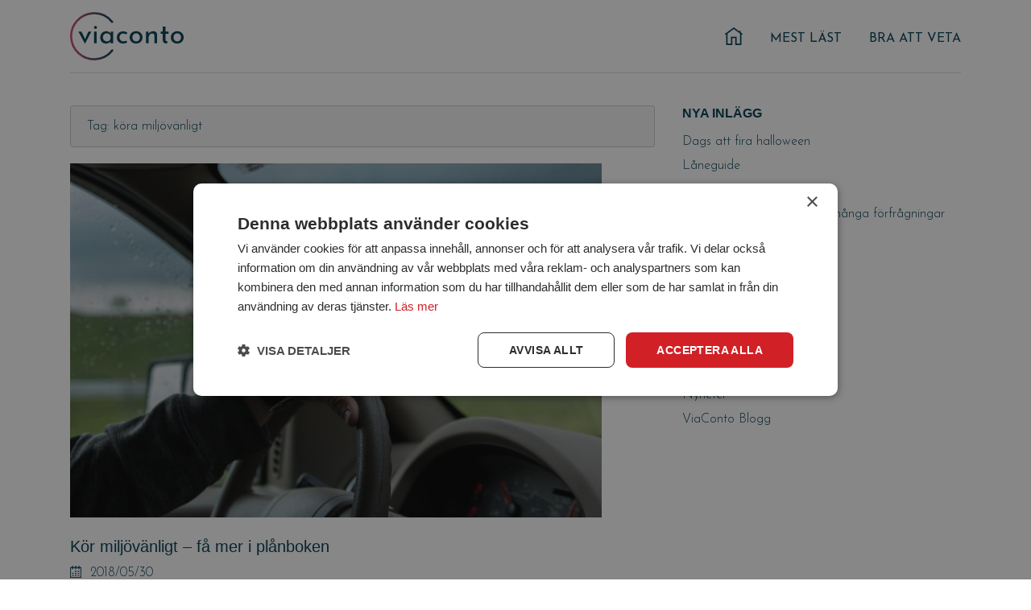

--- FILE ---
content_type: text/html; charset=UTF-8
request_url: https://www.viaconto.se/blog/tag/kora-miljovanligt/
body_size: 5404
content:
<!DOCTYPE html>
<html lang="en-US" class="no-js">
<head>
<!-- Google Tag Manager -->
<script>(function(w,d,s,l,i){w[l]=w[l]||[];w[l].push({'gtm.start':
new Date().getTime(),event:'gtm.js'});var f=d.getElementsByTagName(s)[0],
j=d.createElement(s),dl=l!='dataLayer'?'&l='+l:'';j.async=true;j.src=
'https://www.googletagmanager.com/gtm.js?id='+i+dl;f.parentNode.insertBefore(j,f);
})(window,document,'script','dataLayer','GTM-TWFD4TB');</script>
<!-- End Google Tag Manager -->
	<meta charset="UTF-8">
	<meta name="viewport" content="width=device-width">
	<link rel="profile" href="http://gmpg.org/xfn/11">
	<link rel="pingback" href="https://www.viaconto.se/blog/xmlrpc.php">
	<link rel="stylesheet" type="text/css" media="all" href="https://www.viaconto.se/blog/wp-content/themes/Viaconto-se-theme/style.css" />
	<link href="https://fonts.googleapis.com/css?family=Josefin+Sans:300,300i,400,600,700" rel="stylesheet">
	<link rel="icon" type="image/png" href="https://www.viaconto.se/media/img/favicon.png"/>
	<script>(function(){document.documentElement.className='js'})();</script>
	<title>köra miljövänligt &#8211; VIACONTO.SE</title>
<link rel='dns-prefetch' href='//ajax.googleapis.com' />
<link rel='dns-prefetch' href='//s.w.org' />
<link rel="alternate" type="application/rss+xml" title="VIACONTO.SE &raquo; Feed" href="https://www.viaconto.se/blog/feed/" />
<link rel="alternate" type="application/rss+xml" title="VIACONTO.SE &raquo; Comments Feed" href="https://www.viaconto.se/blog/comments/feed/" />
<link rel="alternate" type="application/rss+xml" title="VIACONTO.SE &raquo; köra miljövänligt Tag Feed" href="https://www.viaconto.se/blog/tag/kora-miljovanligt/feed/" />
		<script type="text/javascript">
			window._wpemojiSettings = {"baseUrl":"https:\/\/s.w.org\/images\/core\/emoji\/11\/72x72\/","ext":".png","svgUrl":"https:\/\/s.w.org\/images\/core\/emoji\/11\/svg\/","svgExt":".svg","source":{"concatemoji":"https:\/\/www.viaconto.se\/blog\/wp-includes\/js\/wp-emoji-release.min.js?ver=4.9.15"}};
			!function(a,b,c){function d(a,b){var c=String.fromCharCode;l.clearRect(0,0,k.width,k.height),l.fillText(c.apply(this,a),0,0);var d=k.toDataURL();l.clearRect(0,0,k.width,k.height),l.fillText(c.apply(this,b),0,0);var e=k.toDataURL();return d===e}function e(a){var b;if(!l||!l.fillText)return!1;switch(l.textBaseline="top",l.font="600 32px Arial",a){case"flag":return!(b=d([55356,56826,55356,56819],[55356,56826,8203,55356,56819]))&&(b=d([55356,57332,56128,56423,56128,56418,56128,56421,56128,56430,56128,56423,56128,56447],[55356,57332,8203,56128,56423,8203,56128,56418,8203,56128,56421,8203,56128,56430,8203,56128,56423,8203,56128,56447]),!b);case"emoji":return b=d([55358,56760,9792,65039],[55358,56760,8203,9792,65039]),!b}return!1}function f(a){var c=b.createElement("script");c.src=a,c.defer=c.type="text/javascript",b.getElementsByTagName("head")[0].appendChild(c)}var g,h,i,j,k=b.createElement("canvas"),l=k.getContext&&k.getContext("2d");for(j=Array("flag","emoji"),c.supports={everything:!0,everythingExceptFlag:!0},i=0;i<j.length;i++)c.supports[j[i]]=e(j[i]),c.supports.everything=c.supports.everything&&c.supports[j[i]],"flag"!==j[i]&&(c.supports.everythingExceptFlag=c.supports.everythingExceptFlag&&c.supports[j[i]]);c.supports.everythingExceptFlag=c.supports.everythingExceptFlag&&!c.supports.flag,c.DOMReady=!1,c.readyCallback=function(){c.DOMReady=!0},c.supports.everything||(h=function(){c.readyCallback()},b.addEventListener?(b.addEventListener("DOMContentLoaded",h,!1),a.addEventListener("load",h,!1)):(a.attachEvent("onload",h),b.attachEvent("onreadystatechange",function(){"complete"===b.readyState&&c.readyCallback()})),g=c.source||{},g.concatemoji?f(g.concatemoji):g.wpemoji&&g.twemoji&&(f(g.twemoji),f(g.wpemoji)))}(window,document,window._wpemojiSettings);
		</script>
		<style type="text/css">
img.wp-smiley,
img.emoji {
	display: inline !important;
	border: none !important;
	box-shadow: none !important;
	height: 1em !important;
	width: 1em !important;
	margin: 0 .07em !important;
	vertical-align: -0.1em !important;
	background: none !important;
	padding: 0 !important;
}
</style>
<link rel='stylesheet' id='digg-digg-css'  href='https://www.viaconto.se/blog/wp-content/plugins/digg-digg/css/diggdigg-style.css?ver=5.3.6' type='text/css' media='screen' />
<link rel='stylesheet' id='wp-pagenavi-css'  href='https://www.viaconto.se/blog/wp-content/plugins/wp-pagenavi/pagenavi-css.css?ver=2.70' type='text/css' media='all' />
<script type='text/javascript' src='https://ajax.googleapis.com/ajax/libs/jquery/2.2.4/jquery.min.js'></script>
<script type='text/javascript' src='https://www.viaconto.se/blog/wp-content/plugins/wp-featured-content-slider/scripts/jquery.cycle.all.2.72.js?ver=1.3'></script>
<link rel='https://api.w.org/' href='https://www.viaconto.se/blog/wp-json/' />
<link rel="EditURI" type="application/rsd+xml" title="RSD" href="https://www.viaconto.se/blog/xmlrpc.php?rsd" />
<link rel="wlwmanifest" type="application/wlwmanifest+xml" href="https://www.viaconto.se/blog/wp-includes/wlwmanifest.xml" /> 
<meta name="generator" content="WordPress 4.9.15" />

<!-- metadata inserted by keyword-statistics-plugin 1.7.8 http://www.keyword-statistics.net -->
<meta name="keywords" content="ecodriving,miljövänligt,ekonomisk körning,köra bil,spara pengar,spartips" />
<meta name="robots" content="noindex,follow,noodp,noarchive,noydir" />
<link rel="canonical" href="http://www.viaconto.se/blog/tag/kora-miljovanligt/" />
<!-- end of metadata -->
<meta name="TagPages" content="1.64"/>
<!-- ## NXS/OG ## --><!-- ## NXSOGTAGS ## --><!-- ## NXS/OG ## -->
</head>

<body class="archive tag tag-kora-miljovanligt tag-937">
<!-- Google Tag Manager (noscript) -->
<noscript><iframe src="https://www.googletagmanager.com/ns.html?id=GTM-TWFD4TB"
height="0" width="0" style="display:none;visibility:hidden"></iframe></noscript>
<!-- End Google Tag Manager (noscript) -->
<script type="text/javascript">

  var _gaq = _gaq || [];
  _gaq.push(['_setAccount', 'UA-26233184-1']);
  _gaq.push(['_trackPageview']);

  (function() {
    var ga = document.createElement('script'); ga.type = 'text/javascript'; ga.async = true;
    ga.src = ('https:' == document.location.protocol ? 'https://ssl' : 'http://www') + '.google-analytics.com/ga.js';
    var s = document.getElementsByTagName('script')[0]; s.parentNode.insertBefore(ga, s);
  })();

</script> 
<div class="header-wrap">
	<a class="skip-link screen-reader-text" href="#content">Skip to content</a>
	<div class="grid clearfix">
  		<header id="masthead" class="site-header col-12" role="banner">
          <div class="logo"><a href="https://viaconto.se/"></a></div>
          
          <a href="#" id="nav_togglez" class="nav_toggle">Menu</a>
                        <nav id="site-navigation" class="main-navigation" role="navigation">
                <div class="menu-main-menu-container"><ul id="menu-main-menu" class="nav-menu clearfix"><li id="menu-item-153" class="menu-item menu-item-type-custom menu-item-object-custom menu-item-home menu-item-153"><a href="http://www.viaconto.se/blog/">Hem</a></li>
<li id="menu-item-1060" class="menu-item menu-item-type-taxonomy menu-item-object-category menu-item-1060"><a href="https://www.viaconto.se/blog/category/featured/">Mest läst</a></li>
<li id="menu-item-1440" class="menu-item menu-item-type-taxonomy menu-item-object-category menu-item-1440"><a href="https://www.viaconto.se/blog/category/bra-att-veta/">Bra att veta</a></li>
</ul></div>              </nav><!-- .main-navigation -->
              
                    <div class="site-branding">
          						<p class="site-title"><a href="https://www.viaconto.se/blog/" rel="home">VIACONTO.SE</a></p>
											<p class="site-description">Snabblån &amp; Internetlån med låga avgifter | Viaconto</p>
					          </div><!-- .site-branding -->
			
		</header><!-- .site-header -->
  </div>
  
  
</div>
		
	<div class="grid clearfix">
      <div id="content" class="site-content col-8">

	<section id="primary" class="content-area">
		<main id="main" class="site-main" role="main">

		
			<header class="page-header">
				<h1 class="page-title">Tag: köra miljövänligt</h1>			</header><!-- .page-header -->

			
<article id="post-3576" class="post-3576 post type-post status-publish format-standard has-post-thumbnail hentry category-bra-att-veta category-finans category-intressant category-featured category-nyheter category-viaconto tag-bilkop tag-bilkorning tag-eco-driving tag-ecodriving tag-ekonomisk-korning tag-ekonomitips tag-kora-bil tag-kora-miljovanligt tag-miljo tag-miljomedveten tag-miljotips tag-miljovanligt tag-privatekonomi tag-spara-pengar tag-sparande tag-spartips">
	<div class="post-img"><a href="https://www.viaconto.se/blog/kor-miljovanligt-fa-mer-i-planboken/" title="Kör miljövänligt &#8211; få mer i plånboken" ><img src="https://www.viaconto.se/blog/wp-content/uploads/2018/05/landon-martin-263387-unsplash-1024x683.jpg" class="attachment-large size-large wp-post-image" alt="" srcset="https://www.viaconto.se/blog/wp-content/uploads/2018/05/landon-martin-263387-unsplash-1024x683.jpg 1024w, https://www.viaconto.se/blog/wp-content/uploads/2018/05/landon-martin-263387-unsplash-300x200.jpg 300w, https://www.viaconto.se/blog/wp-content/uploads/2018/05/landon-martin-263387-unsplash-768x512.jpg 768w, https://www.viaconto.se/blog/wp-content/uploads/2018/05/landon-martin-263387-unsplash-261x174.jpg 261w" sizes="(max-width: 660px) 100vw, 660px" /></a></div>  <div class="excerpt-wrap">
	<header class="entry-header">
		<h2 class="entry-title"><a href="https://www.viaconto.se/blog/kor-miljovanligt-fa-mer-i-planboken/" rel="bookmark">Kör miljövänligt &#8211; få mer i plånboken</a></h2>		
		<span class="posted-on"><span class="screen-reader-text">Posted on </span><a href="https://www.viaconto.se/blog/kor-miljovanligt-fa-mer-i-planboken/" rel="bookmark"><time class="entry-date published" datetime="2018-05-30T15:31:15+00:00">2018/05/30</time><time class="updated" datetime="2018-05-30T15:52:25+00:00">2018/05/30</time></a></span>		
	</header><!-- .entry-header -->

	<div class="entry-content"> 
      <p>När du snålkör, sparar du pengar och tänker på miljön. Vi berättar hur du kan köra miljövänligt och ekonomiskt. Drivmedel är historiskt dyr. Många experter säger att priset kommer att vara ännu högre. Och den globala uppvärmingen har många tråkiga konsekvenser som kommer att påverka vårt liv på jorden. Därför vill vi nämna något så &hellip; <a href="https://www.viaconto.se/blog/kor-miljovanligt-fa-mer-i-planboken/" class="more-link">Läs mer <span class="screen-reader-text">Kör miljövänligt &#8211; få mer i plånboken</span></a></p>
	</div><!-- .entry-content -->

  
	
	<footer class="entry-footer clearfix">
		<span class="byline"><span class="author vcard"><span class="screen-reader-text">Author </span><a class="url fn n" href="https://www.viaconto.se/blog/author/viaconto/">ViaConto</a></span></span><span class="cat-links"><span class="screen-reader-text">Categories </span><a href="https://www.viaconto.se/blog/category/bra-att-veta/" rel="category tag">Bra att veta</a>, <a href="https://www.viaconto.se/blog/category/finans/" rel="category tag">Finans</a>, <a href="https://www.viaconto.se/blog/category/intressant/" rel="category tag">Intressant</a>, <a href="https://www.viaconto.se/blog/category/featured/" rel="category tag">Mest läst</a>, <a href="https://www.viaconto.se/blog/category/nyheter/" rel="category tag">Nyheter</a>, <a href="https://www.viaconto.se/blog/category/viaconto/" rel="category tag">ViaConto Blogg</a></span><span class="tags-links"><span class="screen-reader-text">Tags </span><a href="https://www.viaconto.se/blog/tag/bilkop/" rel="tag">bilköp</a>, <a href="https://www.viaconto.se/blog/tag/bilkorning/" rel="tag">bilkörning</a>, <a href="https://www.viaconto.se/blog/tag/eco-driving/" rel="tag">eco driving</a>, <a href="https://www.viaconto.se/blog/tag/ecodriving/" rel="tag">ecodriving</a>, <a href="https://www.viaconto.se/blog/tag/ekonomisk-korning/" rel="tag">ekonomisk körning</a>, <a href="https://www.viaconto.se/blog/tag/ekonomitips/" rel="tag">ekonomitips</a>, <a href="https://www.viaconto.se/blog/tag/kora-bil/" rel="tag">köra bil</a>, <a href="https://www.viaconto.se/blog/tag/kora-miljovanligt/" rel="tag">köra miljövänligt</a>, <a href="https://www.viaconto.se/blog/tag/miljo/" rel="tag">miljö</a>, <a href="https://www.viaconto.se/blog/tag/miljomedveten/" rel="tag">miljömedveten</a>, <a href="https://www.viaconto.se/blog/tag/miljotips/" rel="tag">miljötips</a>, <a href="https://www.viaconto.se/blog/tag/miljovanligt/" rel="tag">miljövänligt</a>, <a href="https://www.viaconto.se/blog/tag/privatekonomi/" rel="tag">privatekonomi</a>, <a href="https://www.viaconto.se/blog/tag/spara-pengar/" rel="tag">spara pengar</a>, <a href="https://www.viaconto.se/blog/tag/sparande/" rel="tag">sparande</a>, <a href="https://www.viaconto.se/blog/tag/spartips/" rel="tag">spartips</a></span>			</footer><!-- .entry-footer -->
  </div>
</article><!-- #post-## -->

		</main><!-- .site-main -->
	</section><!-- .content-area -->


	</div><!-- .site-content -->
      <div id="sidebar" class="sidebar col-4">
        	<div id="secondary" class="secondary">

		

		
					<div id="widget-area" class="widget-area" role="complementary">
						<aside id="recent-posts-2" class="widget widget_recent_entries">		<h2 class="widget-title">NYA INLÄGG</h2>		<ul>
											<li>
					<a href="https://www.viaconto.se/blog/dags-att-fira-halloween/">Dags att fira halloween</a>
									</li>
											<li>
					<a href="https://www.viaconto.se/blog/laneguide/">Låneguide</a>
									</li>
											<li>
					<a href="https://www.viaconto.se/blog/njut-av-sommaren/">Njut av sommaren</a>
									</li>
											<li>
					<a href="https://www.viaconto.se/blog/lana-pengar-utan-uc-med-manga-forfragningar/">Låna pengar utan uc med många förfrågningar</a>
									</li>
											<li>
					<a href="https://www.viaconto.se/blog/sommarlov-pa-liten-budget/">Sommarlov på liten budget</a>
									</li>
					</ul>
		</aside><aside id="categories-2" class="widget widget_categories"><h2 class="widget-title">Kategorier</h2>		<ul>
	<li class="cat-item cat-item-114"><a href="https://www.viaconto.se/blog/category/bra-att-veta/" >Bra att veta</a>
</li>
	<li class="cat-item cat-item-113"><a href="https://www.viaconto.se/blog/category/finans/" >Finans</a>
</li>
	<li class="cat-item cat-item-115"><a href="https://www.viaconto.se/blog/category/intressant/" >Intressant</a>
</li>
	<li class="cat-item cat-item-6"><a href="https://www.viaconto.se/blog/category/featured/" >Mest läst</a>
</li>
	<li class="cat-item cat-item-112"><a href="https://www.viaconto.se/blog/category/nyheter/" >Nyheter</a>
</li>
	<li class="cat-item cat-item-1"><a href="https://www.viaconto.se/blog/category/viaconto/" >ViaConto Blogg</a>
</li>
		</ul>
</aside>			</div><!-- .widget-area -->
		
	</div><!-- .secondary -->

      </div><!-- .sidebar -->
	</div>

<div class="footer-block-1">
    <div class="grid clearfix">
        <div class="col-12">
            <ul class="contact-block">
                <li class="call-us"><p>Ring</p> <strong>0757575023</strong></li>
                <li class="email-us"><p>Skicka ett mail</p> <strong><a href="/cdn-cgi/l/email-protection" class="__cf_email__" data-cfemail="264f48404966504f474549485249085543">[email&#160;protected]</a></strong></li>
                <li class="skype-us"><p>Skicka ett skype</p> <strong>viaconto.se</strong></li>
                <li class="working-hours">
                    <table>
                        <tbody>
                        <tr>
                            <td>Vardagar:</td>
                            <td>8:30 - 17:00</td>
                        </tr>
                        <tr>
                            <td>Lördagar:</td>
                            <td>10:00 - 16:00</td>
                        </tr>
                        </tbody>
                    </table>
                </li>
            </ul>
        </div>
    </div>
</div>
<div class="footer-wrap">
    <footer class="grid clearfix">
        <div class="col-12 clearfix">
            <div class="footer-nav-wrap">
                <nav>
                                <ul class="footer-nav clearfix">
                <li class="">
            <a href="https://www.viaconto.se/om-oss">Om oss</a>
                    </li>
                <li class="">
            <a href="https://www.viaconto.se/regler-for-anvandning-av-hemsidan">Regler för användning av hemsidan</a>
                    </li>
                <li class="">
            <a href="https://www.viaconto.se/sekretesspolicy">Sekretesspolicy</a>
                    </li>
                <li class="">
            <a href="https://www.viaconto.se/copyright">Copyright</a>
                    </li>
            </ul>                </nav>
                <p class="copyrights">ViaConto Sweden AB © 2011 - 2020 All rights reserved</p>
            </div>
            <div class="soc-wrap">
                <ul>
                    <li class="facebook"><a href="https://www.facebook.com/ViaContoSverige" target="_blank">&nbsp;</a></li>
                </ul>
            </div>
            <div class="trustpilot-badge">
                <script data-cfasync="false" src="/cdn-cgi/scripts/5c5dd728/cloudflare-static/email-decode.min.js"></script><script async="" type="text/javascript" src="https://widget.trustpilot.com/bootstrap/v5/tp.widget.bootstrap.min.js"></script>
                <div class="trustpilot-widget" data-locale="sv-SE" data-template-id="53aa8807dec7e10d38f59f32" data-businessunit-id="54250f3200006400057a8ee5" data-style-height="80px" data-style-width="120" data-theme="light" style="position: relative;"><iframe frameborder="0" scrolling="no" title="Customer reviews powered by Trustpilot" src="https://widget.trustpilot.com/trustboxes/53aa8807dec7e10d38f59f32/index.html?locale=sv-SE&amp;templateId=53aa8807dec7e10d38f59f32&amp;businessunitId=54250f3200006400057a8ee5&amp;styleHeight=80px&amp;styleWidth=120&amp;theme=light" style="position: relative; height: 80px; width: 120px; border-style: none; display: block; overflow: hidden;"></iframe></div>
            </div>
        </div>
    </footer>
</div>


<script type='text/javascript'>
/* <![CDATA[ */
var screenReaderText = {"expand":"<span class=\"screen-reader-text\">expand child menu<\/span>","collapse":"<span class=\"screen-reader-text\">collapse child menu<\/span>"};
/* ]]> */
</script>
<script type='text/javascript' src='https://www.viaconto.se/blog/wp-content/themes/Viaconto-se-theme/js/menu.js?ver=20161231'></script>
<script type='text/javascript' src='https://www.viaconto.se/blog/wp-content/themes/Viaconto-se-theme/js/skip-link-focus-fix.js?ver=20141010'></script>
<script type='text/javascript' src='https://www.viaconto.se/blog/wp-includes/js/wp-embed.min.js?ver=4.9.15'></script>

</body>
</html>


--- FILE ---
content_type: text/css
request_url: https://www.viaconto.se/blog/wp-content/themes/Viaconto-se-theme/style.css
body_size: 4552
content:
html, body, div, span, applet, object, iframe,
h1, h2, h3, h4, h5, h6, p, blockquote, pre,
a, abbr, acronym, address, big, cite, code,
del, dfn, em, img, ins, kbd, q, s, samp,
small, strike, strong, sub, sup, tt, var,
b, u, i, center,
dl, dt, dd, ol, ul, li,
fieldset, form, label, legend,
table, caption, tbody, tfoot, thead, tr, th, td,
article, aside, canvas, details, embed, 
figure, figcaption, footer, header, hgroup, 
menu, nav, output, ruby, section, summary,
time, mark, audio, video {
	margin: 0;
	padding: 0;
	border: 0;
	outline: none;
	font-size: 100%;
	font: inherit;
	vertical-align: baseline;
	text-decoration: none;
}
/* HTML5 display-role reset for older browsers */
article, aside, details, figcaption, figure, 
footer, header, hgroup, menu, nav, section {display: block;}
body {line-height:1;}
ol, ul {list-style:none;}
blockquote, q {quotes:none;}
blockquote:before, blockquote:after, q:before, q:after {content:'';content: none;}
table {border-collapse:collapse;border-spacing: 0;}
textarea, select, input[type="date"], input[type="button"], input[type="datetime"], input[type="datetime-local"], input[type="email"], input[type="month"], input[type="number"], input[type="password"], input[type="search"], input[type="tel"], input[type="text"], input[type="time"], input[type="url"], input[type="week"]{
-webkit-box-sizing: border-box;
-moz-box-sizing: border-box;
box-sizing: border-box;
-webkit-background-clip: padding;
-moz-background-clip: padding;
background-clip:padding-box;
-webkit-border-radius:0;
-moz-border-radius:0;
-ms-border-radius:0;
-o-border-radius:0;
border-radius:0;
-webkit-appearance:none;
background-color:#fff;
outline:0;
margin:0;
padding:0;
border:0;
text-align: left;
font-size:14px;
height: 1em;
vertical-align: middle;
font-family: arial;
font-size:14px;color:#656565;
}
div, p, a, li, td {-webkit-text-size-adjust:100%;}
*, *:before, *:after {-moz-box-sizing:border-box;-webkit-box-sizing:border-box;box-sizing:border-box;}
/* RESET CSS */

@font-face {
  font-family: "responsivenav";
  src:url("icons/responsivenav.eot");
  src:url("icons/responsivenav.eot?#iefix") format("embedded-opentype"),
    url("icons/responsivenav.ttf") format("truetype"),
    url("icons/responsivenav.woff") format("woff"),
    url("icons/responsivenav.svg#responsivenav") format("svg");
  font-weight: normal;
  font-style: normal;
}

body {font-family: 'Josefin Sans', sans-serif;background:#fff;font-weight:300;font-size:16px;color:#013a51;line-height:20px;}
.grid {width:1140px;margin:0 auto;}
.col-1 {float:left;margin:0 1.5%;width:5.3333%;}
.col-2 {float:left;margin:0 1.5%;width:13.6666%;}
.col-20 {float:left;margin:0 1.5%;width:17%;}
.col-3 {float:left;margin:0 1.5%;width:22%;}
.col-4 {float:left;margin:0 1.5%;width:30.3333%;}
.col-5 {float:left;margin:0 1.5%;width:38.6666%;}
.col-6 {float:left;margin:0 1.5%;width:47%;}
.col-7 {float:left;margin:0 1.5%;width:55.3333%;}
.col-8 {float:left;margin:0 1.5%;width:63.6666%;}
.col-9 {float:left;margin:0 1.5%;width:72%;}
.col-10 {float:left;margin:0 1.5%;width:80.3333%;}
.col-11 {float:left;margin:0 1.5%;width:88.6666%;}
.col-12 {float:left;margin:0 1.5%;width:97%;}
.clearfix:after {display:table;content:"";clear:both;}

.post-thumbnail, .post-img {margin-bottom:20px;display:block;}
.post-thumbnail img, .post-img img {display:inline-block;max-width:100%;}
img {max-width:100%;display:inline-block;}
strong, b {font-weight:500;}
.header-wrap {position:relative;margin-bottom:40px;background:#fff;color:#666;}
.site-header {padding-bottom:15px;border-bottom:1px solid #dedede;}

.nav_toggle {display:none;text-indent:-9999px;}

.main-navigation {float:right;margin-top:25px;}
.nav-menu {font-size:16px;font-weight:500;width:100%;text-transform:uppercase;}
.nav-menu li {float:left;position:relative;line-height:1;margin-left:17px;margin-right:17px;}
.nav-menu li:first-child {border-left:0;text-indent:-9999px;}
.nav-menu li a {display:block;padding:15px 0px;color:#013a51;}
.nav-menu li:first-child a {width:22px;}
.nav-menu li:first-child a:before {content:"";position:absolute;top:50%;left:50%;margin:-14px 0 0 -11px;width:22px;height:22px;background:url(img/sprite.png) -150px 0px no-repeat;}
.nav-menu li.current-menu-item a:before {background-position:-200px 0px;}
.nav-menu li.current-menu-item a {color:#ff5e62;}
.nav-menu li:last-child {margin-right:0;}

.entry-title a {color:#013a51;font-family:'Montserrat', sans-serif;font-size:20px;font-weight:500;/*text-transform:uppercase;*/margin:10px 0;}
h1.entry-title {color:#013a51;font-family:'Montserrat', sans-serif;font-size:20px;font-weight:500;/*text-transform:uppercase;*/margin:0 0 10px 0;}
.entry-footer {/*align-items:stretch;display:flex;flex-wrap:wrap;*/}
.entry-footer > span {/*width:33.3333%;*/display:block;float:left;padding-right:20px;}
.tags-links {position:relative;padding-left:20px;}
.tags-links:before {content:"";position:absolute;top:0;left:0;margin-top:2px;width:14px;height:15px;background:url(img/sprite.png) 0 0 no-repeat;}
.tags-links a {display:inline-block;}
.tags-links a:hover {color:#000;}
.comments-link {padding-right:0;}
.comments-link a {position:relative;display:block;padding-left:25px;}
.comments-link a:before {content:"";position:absolute;top:50%;left:0;margin-top:-7px;width:16px;height:13px;background:url(img/sprite.png) -50px 0 no-repeat;}


.logo {width:141px;margin:15px 0 0 0;float:left;}
.logo a {display:block;height:60px;background:url(https://www.viaconto.se/media/img/logo.svg) 0 0 no-repeat;background-size:contain;}

.site-branding {text-align:center;/*margin-bottom:70px;padding-top:20px;*/clear:both;display:none;}
.site-branding .site-title {font-family:'Montserrat', sans-serif;font-size:36px;font-weight:700;text-transform:uppercase;margin-bottom:10px;}
.site-branding .site-title a {color:#666;}
.site-branding .site-description {font-size: 20px;letter-spacing:2.0px;}

.entry-footer span.byline {display:none;}
.single-post .entry-footer span.byline {display:none;}
.entry-footer span.cat-links {display:none;}

.author-info {padding:10px 15px;margin-top:20px;/*border:1px solid #ccc;*/background:#f4f4f4;overflow:hidden;border-radius:3px;}
.author-avatar {float:left;margin-right:10px;}
.author-bio a.author-link {display:block;color:#006ab4;}
.author-title {font-family:'Montserrat', sans-serif;font-size:16px;font-weight:700;}
.author-heading {padding-bottom:5px;font-size:14px;}


/*
.post {margin-bottom:60px;align-items:stretch;display:flex;flex-wrap:wrap;}

.post-thumbnail {width:48%;margin-right:2%;}
.excerpt-wrap {width:48%;margin-left:2%;}
*/
.post {margin-bottom:60px;}
.single-post .post-thumbnail {width:100%;margin-right:0;}
.single-post .excerpt-wrap {width:100%;margin-left:0;}
.single-post .post {max-width:760px;margin:0 auto 40px auto;}
.single-post .post-thumbnail {margin-bottom:20px;}
.single-post h1 {font-size:20px;margin-bottom:13px;}

/*
.home .post:nth-child(even) {flex-direction:row-reverse;}
.home .post:nth-child(even) .excerpt-wrap {margin-right:2%;margin-left:0;text-align:right;}
.home .post:nth-child(even) .post-thumbnail {margin-right:0;margin-left:2%;}
*/

/* widgets */
.widget-area {/*padding-left:20px;*/}
.widget {margin-bottom:20px;}
.widget a {color:#013a51;transition:all 0.2s ease-in-out;}
.widget a:hover {color:#ff5e62;}
input.search-field {border:2px solid #022cc1;height:36px;width:100%;padding:5px;border-radius:3px;}
.widget-title {font-family:'Montserrat', sans-serif;font-size:18px;font-weight:700;margin-bottom:7px;}
.widget ul li {margin-bottom:10px;}

.page-header {border:1px solid #ccc;background:#f5f5f5;padding:15px 20px;margin-bottom:20px;border-radius:3px;}



/*
.post-navigation {color:#006ab4;}
.nav-links a {color:#006ab4;}
*/

.post-navigation {max-width:700px;margin:40px 0;}
.entry-footer a {color:#006ab4;}
.entry-footer {/*margin-top:20px;border-top:1px dotted #ccc;padding-top:21px;*/}
.posted-on {margin-bottom:10px;margin-top:10px;display:block;}
.posted-on a {color:#013a51;position:relative;padding-left:25px;}
.posted-on a:before {content:"";position:absolute;top:50%;left:0;margin-top:-9px;width:14px;height:15px;background:url(img/sprite.png) -100px 0 no-repeat;}
.post-navigation .nav-previous, .post-navigation .nav-next {margin-bottom:5px;font-family:'Montserrat', sans-serif;font-size:18px;font-weight:400;background:none !important;border-radius:3px;}
.post-navigation .nav-previous a, .post-navigation .nav-next a {padding:0px;display:inline-block;color:#31499e;}
.post-navigation a .post-title {color:#013a51 !important;}
.more-link-wrap {margin-top:20px;}
a.more-link {/*border:1px solid #ccc;*/display:block;/*padding:7px 17px 7px 25px;*/padding:0 0 0 20px;/*font-weight:500;*/color:#006ab4;position:relative;border-radius:3px;}
a.more-link:before {content:"";position:absolute;margin-top:-5px;top:50%;left:4px;height:11px;width:7px;background:url(img/right.svg) 0 0 no-repeat;background-size:contain;}

.entry-footer .tags-links {color:#b9b9b9;}
.entry-footer .tags-links a {color:#b9b9b9;}
.entry-footer .tags-links a:hover {color:#ff5e62;}

.post-navigation a .meta-nav {color:#51d7f7;margin-right:10px;} 
.post-navigation .nav-next a .meta-nav, .post-navigation .nav-previous a .meta-nav {color:#51d7f7;} 

/* pagination */
.pagination {margin-bottom:60px;}
.pagination .nav-links:after {display:table;content:"";clear:both;}
.pagination .nav-links span.page-numbers {display:block;float:left;cursor:default;padding:6px 14px;border:2px solid #013a51;color:#013a51;border-radius:3px;}
.pagination .nav-links a {text-decoration:none;display:block;float:left;padding:6px 14px;border:2px solid #013a51;border-radius:3px;background:#013a51;color:#fff;}
.pagination .nav-links a:hover {background:#ff5e62;border-color:#ff5e62;}
.pagination .nav-links .page-numbers {margin-left:10px;}
.pagination .nav-links .page-numbers:first-child {margin-left:0;}




/* post styles */

.post .entry-content a {color:#022cc1;text-decoration:underline;}
.post .entry-content a:hover {text-decoration:none;}
.post .entry-content ul {margin-left:20px;margin-bottom:20px;list-style-type:disc;}
.post .entry-content ol {margin-left:20px;margin-bottom:20px;list-style-type:decimal;}
.post .entry-content strong, .post .entry-content b {font-weight:700;}
.post .entry-content i, .post .entry-content em {font-style:italic;}
.post .entry-content p {margin-bottom:15px;}
.post .entry-content h3 {margin:15px 0;font-weight:500;font-size:18px;}

/* comments */

.comments-area {max-width:700px;/*margin:0 auto;*/}


.comment-form input, .comment-form textarea {border:1px solid #ccc;background:#fbfbfb;padding:7px;width:70%;height:40px;border-radius:3px;
-webkit-transition:-webkit-box-shadow 0.2s ease-in-out, border 0.2s ease-in-out;transition:box-shadow 0.2s ease-in-out, border 0.2s ease-in-out;
}
.comment-form textarea {max-width:100%;min-width:100%;width:100%;min-height:100px;max-height:600px;}
.comment-form input:focus, .comment-form textarea:focus {border-color:#006ab4;box-shadow:0 0 5px 0 rgba(61,165,157,0.5);}
.comment-form > p {margin-bottom:10px;}
.comment-form > p > label {width:100%;display:block;margin-bottom:5px;font-weight:400;}
.form-allowed-tags {padding:10px 15px;background:#f4f4f4;}
.form-submit .submit {
color: #fff;
background: #ff9966;
background: -moz-linear-gradient(left, #ff9966 0%, #ff5e62 50%, #ce4c71 100%);
background: -webkit-linear-gradient(left, #ff9966 0%,#ff5e62 50%,#ce4c71 100%);
background: linear-gradient(to right, #ff9966 0%,#ff5e62 50%,#ce4c71 100%);
background-size: 200% auto;
border-radius: 50px;
transition:background 0.2s ease-in-out;color:#fff;cursor:pointer;border:none;width:300px;height:50px;text-transform:uppercase;font-size:16px;font-weight:700;font-family:'Montserrat', sans-serif;}
.form-submit .submit:hover {background-position:right center;}
.comment-reply-title {text-transform:uppercase;border-bottom:1px dashed #ccc;padding-bottom:20px;margin-bottom:30px;font-weight:500;font-size:16px;}
.required {color:red;}
.comment-notes {font-weight:400;}
.comment-notes span {font-weight:300;}

p.comment-form-url {margin-bottom:30px;}
.comment-awaiting-moderation {color:#8a6d3b;background-color:#fcf8e3;border:1px solid #faebcc;font-size:14px;padding:5px 10px;margin:5px 0;border-radius:3px;display:inline-block;}
.comment-metadata {font-size:14px;margin-top:5px;}
.comment-metadata a {color:#006ab4;}
.comment-author {display:flex;align-items:center;}
.comment-author img {margin-right:10px;}
.comment-author a {color:#006ab4;}
.comment-respond a {color:#006ab4;}

.entry-footer .comments-link {display:block;margin-top:20px;border-top:1px dotted #ccc;padding-top:21px;float:none;}

.depth-2 {margin-left:30px;}
.depth-3 {margin-left:60px;}
.depth-4 {margin-left:90px;}
.depth-5 {margin-left:120px;}

.reply {}
.reply a {color:#006ab4;border:1px solid #006ab4;display:inline-block;padding:0px 7px;font-size:13px;border-radius:3px;}
.comment-body {margin-bottom:30px;}

.comments-title {text-transform:uppercase;margin-bottom:30px;font-weight:500;font-size:16px;}


.footer-block-1 {background:#376b80;margin-top:30px;}
.contact-block {align-items:stretch;display:flex;flex-wrap:wrap;color:#fff;padding:30px 0;}
.contact-block li {width:25%;padding-left:60px;position:relative;font-size:18px;}
.contact-block li:before {content:"";position:absolute;top:0;left:0;}
.contact-block li.call-us:before {background:url(https://www.viaconto.se/media/img/operator.svg) 0 0 no-repeat;width:42px;height:46px;background-size:contain;}
.contact-block li.email-us:before {background:url(https://www.viaconto.se/media/img/at.svg) 0 0 no-repeat;width:36px;height:35px;background-size:contain;}
.contact-block li.skype-us:before {background:url(https://www.viaconto.se/media/img/skype.svg) 0 0 no-repeat;width:36px;height:36px;background-size:contain;}
.contact-block li.working-hours:before {background:url(https://www.viaconto.se/media/img/time.svg) 0 0 no-repeat;width:38px;height:38px;background-size:contain;}
.contact-block li p {margin-bottom:5px;}
.contact-block .working-hours table {width:100%;}
.contact-block .working-hours td:nth-child(2) {text-align:right;}
.contact-block .working-hours td {padding-bottom:5px;}
.copyrights {font-size:14px;color:#fff;}
.footer-wrap {border-top:1px solid #205469;background:#376b80;padding:30px 0;}
.footer-nav-wrap {float:left;}
.footer-nav {font-size:16px;margin-bottom:5px;font-weight:500;}
.footer-nav li {float:left;margin:0 0 0 20px;}
.footer-nav li:first-child {margin-left:0;}
.footer-nav li a {display:block;color:rgba(255,255,255,0.7);padding:10px 0;}
.footer-nav li a:hover {color:rgba(255,255,255,1);}
.soc-wrap {float:right;padding:0 0 0 0;}
.soc-wrap h3 {text-align:center;margin-bottom:20px;}
.soc-wrap ul {justify-content:center;align-items:center;display:flex;flex-wrap:wrap;}
.soc-wrap li {margin:0 0 0 14px;display:flex;flex-grow:0;flex-direction:column;}
.soc-wrap li:first-child {margin-left:0;}
.soc-wrap li a {display:block;width:36px;height:36px;position:relative;border-radius:3px;transition:all 0.2s ease-in-out;}
.soc-wrap li a:hover {}
.soc-wrap li a:before {content:"";position:absolute;top:50%;left:50%;background:url(https://www.viaconto.se/media/img/sprite.png) no-repeat;}
.soc-wrap li.instagram a {background-color:#6a848e;}
.soc-wrap li.instagram a:hover {background-color:#405de6;}
.soc-wrap li.instagram a:before {background-position:-150px 0px;width:18px;height:18px;margin:-9px 0 0 -9px;}
.soc-wrap li.twitter a {background-color:#6a848e;}
.soc-wrap li.twitter a:hover {background-color:#55acee;}
.soc-wrap li.twitter a:before {background-position:-200px 0px;width:19px;height:16px;margin:-8px 0 0 -9px;}
.soc-wrap li.facebook a {background-color:#6a848e;}
.soc-wrap li.facebook a:hover {background-color:#3664a2;}
.soc-wrap li.facebook a:before {background-position:-250px 0px;top:auto;bottom:0;width:13px;height:24px;margin:0px 0 0 -1px;}
.soc-wrap li.youtube a {background-color:#6a848e;}
.soc-wrap li.youtube a:hover {background-color:#c4302b;}
.soc-wrap li.youtube a:before {background-position:-300px 0px;width:21px;height:15px;margin:-7px 0 0 -10px;}

.footer-link-bg {background:#2d5768;}
.footer-links {padding:40px 0;display:grid;grid-template-columns:1fr 1fr 1fr;grid-gap:10px;}
.footer-links li {position:relative;padding-left:20px;}
.footer-links li:before {content:"";position:absolute;top:3px;left:0;width:10px;height:11px;background:url(https://www.viaconto.se/media/img/blog.svg) 0 0 no-repeat;background-size:contain;}
.footer-links li a {color:rgba(255,255,255,0.7);transition:all 0.2s ease-in-out;}
.footer-links li a:hover {color:rgba(255,255,255,1);}
.trustpilot-bg {padding:40px 0;background:#f8f9fa;}
.badges {text-align:center;margin-top:20px;}
.badges img {display:inline-block;}
.badges li:nth-child(1) {margin-bottom:20px;}
.badges li:nth-child(1) img {width:103px;}
.badges li:nth-child(2) img {width:65px;}
.trustpilot-badge {float:right;margin-top:-24px;margin-right:20px;}





.logged-in .site .skip-link {box-shadow:0 0 2px 2px rgba(0, 0, 0, 0.6);}
.site .skip-link {background-color:#f1f1f1;box-shadow:0 0 1px 1px rgba(0, 0, 0, 0.2);color:#21759b;display:block;left:-9999em;outline:none;padding:15px 23px 14px;text-decoration:none;text-transform:none;top:-9999em;}
.says, .screen-reader-text {clip:rect(1px, 1px, 1px, 1px);height:1px;overflow:hidden;position:absolute !important;width:1px;}
.nav_toggle {display:none;}
.updated:not(.published) {display:none;}
.edit-link {}
.edit-link a {color:red;border:1px solid red;padding:0px 5px;display:inline-block;border-radius:3px;}


h2.widget-title {text-align:left;text-transform:uppercase;margin-bottom:15px;font-size:16px;}

.sidebar .secondary {/*border-top:1px dotted #ccc;padding-top:30px;*/}
.widget_search {max-width:700px;margin:0 auto 30px auto;}

/* custom latest posts widget */
.widget_custom_html {margin-bottom:40px;}
.rpscw-sidebar img {display:block;width:100%;}
.rpscw-recentpostwrap {display:grid;grid-template-columns:1fr 1fr 1fr;grid-gap:40px;}
.rpscw-sidept {font-size:20px;font-weight:500;}
.rpscw-postmeta {margin-bottom:5px;}
.rpscw-widgetp {margin-bottom:5px;}

@media (-webkit-min-device-pixel-ratio: 2), (min-resolution: 192dpi) {
  .nav-menu li:first-child a:before,
  .tags-links:before,
  .comments-link a:before,
  .posted-on a:before
  {background-image:url(img/sprite2x.png);background-size:500px 500px;}
  .soc-wrap li a:before
  {background-image:url(https://www.viaconto.se/media/img/sprite2x.png);background-size:500px 500px;}
}

@media screen and (max-width: 1160px) {
  .grid {width:96%;margin:0 2%;}
  input.search-field {width:100%;}
  .widget-area {padding:0;}
}

@media screen and (max-width: 900px) {
  .col-1, .col-2, .col-3, .col-4, .col-5, .col-6, .col-7, .col-8, .col-9, .col-10, .col-11, .col-12 {width:100%;float:none;margin:0;}
  .widget-area {/*padding:0 20px;*/}
  .logo {margin:0 auto 20px auto;float:none;}
  .main-navigation {float:none;margin-top:25px;}
  .header-wrap {min-height:initial;padding:20px 0 0px 0;}
  .bottomy-wrap {display:none;}
  .nav-menu {align-items:stretch;display:flex;flex-wrap:wrap;justify-content:center;}
  .nav-menu li {float:none;margin:0;border-top:1px solid rgba(255,255,255,0.2);text-align:center;}
  .nav-menu li a {padding:5px 20px;}
  .nav-menu li:first-child a {width:100%;}
  .footer-wrap .grid {border:0;}
  .footer-wrap .col-4 {border-top:1px solid rgba(255,255,255,0.1);border-left:0;}
  .footer-wrap .col-4:first-child {border:0;}
  .contact-block {display:block;}
  .contact-block li {width:100%;margin-bottom:30px;}
  .contact-block .working-hours table {max-width:250px;}
  .footer-nav-wrap {float:none;width:96%;margin:0 2%;}
  .footer-nav {display:block;}
  .footer-nav li {margin-left:0;float:none;}
  .contact-block li a {color:#fff;}
  .soc-wrap {float:none;width:100%;padding:10px 0 20px 10px;}
  .trustpilot-badge {float:none;width:120px;margin:0 auto;}
  .post-navigation .nav-previous, .post-navigation .nav-next {margin-bottom:15px;}
  .sidebar {padding-top:30px;border-top:1px solid #dedede;}
}





--- FILE ---
content_type: application/javascript
request_url: https://www.viaconto.se/blog/wp-content/themes/Viaconto-se-theme/js/menu.js?ver=20161231
body_size: -47
content:
var desktop = false, mobile = false;

function window_large(){
	var window_width = $(window).width();
	if(window_width >= 712){
		if (desktop == false){
			mobile = false;
			desktop = true;
			$('#nav_toggle').show();
		}
	} else if(window_width < 712) {
		if (mobile == false) {
			mobile = true;
			desktop = false;
		}
	}
}

window_large();
function resize() {
	 window_large();
}
var TO = false;
$(window).resize(function(){
	if(TO !== false)
	   	clearTimeout(TO);
	TO = setTimeout(resize, 20); //200 is time in miliseconds
});



$(".nav_toggle").click(function(e){
      $("#site-navigation").slideToggle();
      e.preventDefault();
});

--- FILE ---
content_type: image/svg+xml
request_url: https://www.viaconto.se/blog/wp-content/themes/Viaconto-se-theme/img/right.svg
body_size: -255
content:
<?xml version="1.0" encoding="utf-8"?>
<svg version="1.1" id="Shape_1_1_" xmlns="http://www.w3.org/2000/svg" xmlns:xlink="http://www.w3.org/1999/xlink" x="0px" y="0px"
	 viewBox="0 0 8 13" style="enable-background:new 0 0 8 13;" xml:space="preserve">
<style type="text/css">
	.st0{fill-rule:evenodd;clip-rule:evenodd;fill:#A19BA7;}
</style>
<g id="Shape_1">
	<g>
		<polygon class="st0" points="7.3,6.7 7.4,6.6 1.4,0.6 0.6,1.4 5.9,6.7 0.6,12 1.4,12.7 7.4,6.7"/>
	</g>
</g>
</svg>
